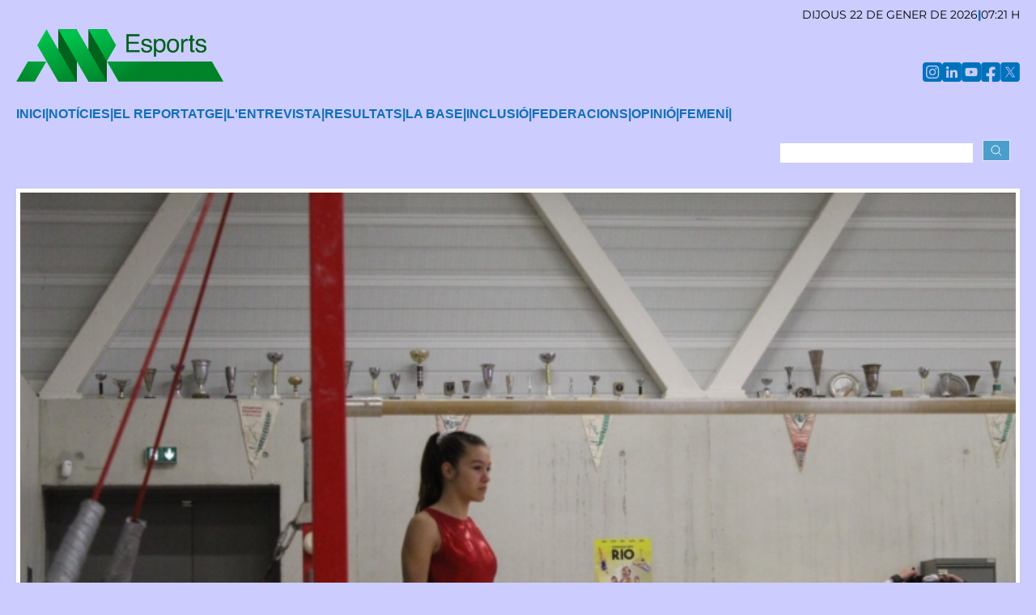

--- FILE ---
content_type: text/html; charset=UTF-8
request_url: https://www.anaesports.ad/ca/noticia/162192-ona-betrian-s'imposa-en-la-primera-prova-de-federal-a-de-gimnastica-artistica
body_size: 4882
content:
<!DOCTYPE html>
<html lang="ca">
<head>

    <!-- Required meta tags -->
    <meta charset="utf-8">
    <meta name="viewport" content="width=device-width, initial-scale=1, shrink-to-fit=no">

    <link href="/styles/output.css" rel="stylesheet">

    <link href="https://cdnjs.cloudflare.com/ajax/libs/bxslider/4.2.15/jquery.bxslider.min.css" rel="stylesheet"/>

    <style>
        .bx-wrapper img {
            width: 100% !important;
        }
    </style>

    <title>ANA Esports | Agència de Notícies Andorrana</title>
    <meta name="description"
          content="ANA Esports | Portal digital de l’Agència de Notícies Andorrana especialitzat en informació esportiva">
    <link rel="icon" type="image/png" href="/assets/img/favicon.png">

    <!-- OLD -->
    <meta name="twitter:card" content="summary_large_image"/>
    <meta name="twitter:description"
          content=""/>
        <meta name="twitter:image" content="http://www.anaesports.ad/tmp/162192_slider_WhatsApp Image 2023-01-16 at 17.56.27.jpeg"/>
    <meta name="twitter:site" content="@agenciaana"/>
    <meta name="twitter:title"
          content="Ona Betrian s'imposa en la primera prova de Federal A de gimnàstica artística"/>
    <meta property="og:type" content="article"/>
    <meta property="og:title"
          content="Ona Betrian s'imposa en la primera prova de Federal A de gimnàstica artística"/>
    <meta property="og:url" content="http://www.anaesports.ad/ca/noticia/162192-ona-betrian-s'imposa-en-la-primera-prova-de-federal-a-de-gimnastica-artistica"/>

    <meta property="og:image" content="http://www.anaesports.ad/tmp/162192_slider_WhatsApp Image 2023-01-16 at 17.56.27.jpeg"/>
    <meta property="og:image:width"
          content="740"/>
    <meta property="og:image:height"
          content="493"/>
    <meta property="og:description"
          content=""/>

    <link rel="stylesheet" href="/css/font-awesome.min.css">
    <link href="/styles/output.css" rel="stylesheet">

    <script type="text/javascript" src="/assets/flickity/flickity.pkgd.min.js"></script>
    <link href="/assets/flickity/flickity.css" rel="stylesheet"/>

    <script defer src="https://cdn.jsdelivr.net/npm/alpinejs@3.x.x/dist/cdn.min.js"></script>


    <script type="text/javascript">
        function getDateTime() {
            var data = new Date()
            var day = data.getDate()
            if (day < 10) {
                day = "0" + day
            }
            var month = 1 + data.getMonth()
            if (month < 10) {
                month = "0" + month
            }
            var year = data.getFullYear()
            //document.write(day + "." + month + "." + year)
            return (day + "." + month + "." + year)
        }

        function filterField(field) {
            let badValues = /[^\w\d\s]/gi;
            field = field.replace(badValues, '');
            return field;
        }

        function submit_search() {
            let action_src = '/ca/cerca' + '/' + filterField(document.getElementsByName("searchText")[0].value);
            let search_form = document.getElementById('searchForm');
            search_form.action = action_src;
            console.log(action_src);
        }
    </script>

    <!-- Global site tag (gtag.js) - Google Analytics -->
    <script async src="https://www.googletagmanager.com/gtag/js?id=G-QR6N768HJD"></script>
    <script>
        window.dataLayer = window.dataLayer || [];

        function gtag() {
            dataLayer.push(arguments);
        }

        gtag('js', new Date());

        gtag('config', 'G-QR6N768HJD');
    </script>
</head>

<body class="bg-secondary-500">
    <div class="container mx-auto px-5 mt-2">
        <div class="flex flex-col gap-1">

            <div class="flex flex-row gap-2 justify-end mb-2">
                <div class='flex flex-row gap-2 uppercase text-xs sm:text-sm'>Dijous 22 de gener de 2026 <div class='text-primary-500 font-bold'>|</div> 07:21 H</div>            </div>

            <div class="flex flex-row justify-between items-end mb-3">
                <div class="w-40 sm:w-52 md:w-64">
                    <a href="/">
                        <img src="/assets/img/logo-ANAEsports.png" alt="ANA, Agència de Notícies Andorrana">
                    </a>
                </div>
                <div class="flex flex-row gap-1">
                    <div class="w-6 h-6">
                        <a href="https://www.instagram.com/ana.andorra/" target="_blank">
                            <img src="/assets/img/xxss/instagram.png" alt="Instagram de l'ANA"/>
                        </a>
                    </div>
                    <div class="w-6 h-6">
                        <a href="http://www.linkedin.com/company/ag-ncia-de-not-cies-andorrana" target="_blank">
                            <img src="/assets/img/xxss/linkedin.png" alt="LinkedIn de l'ANA"/>
                        </a>
                    </div>
                    <div class="w-6 h-6">
                        <a href="https://www.youtube.com/noticiesana" target="_blank">
                            <img src="/assets/img/xxss/youtube.png" alt="Youtube de l'ANA"/>
                        </a>
                    </div>
                    <div class="w-6 h-6">
                        <a href="https://www.facebook.com/AgenciaANA" target="_blank">
                            <img src="/assets/img/xxss/facebook.png" alt="Facebook de l'ANA"/>
                        </a>
                    </div>
                    <div class="w-6 h-6">
                        <a href="https://twitter.com/AgenciaANA" target="_blank">
                            <img src="/assets/img/xxss/twitter.png" alt="Twitter de l'ANA"/>
                        </a>
                    </div>
                </div>
            </div>

            
            <div class="text-primary-500 font-bold uppercase" x-data="{open:false, press: false}">
                <div class="xl:hidden flex flex-col items-end py-4 px-4">
                    <div class="cursor-pointer" @click="open=!open">
                        <svg xmlns="http://www.w3.org/2000/svg" viewBox="0 0 24 24" fill="currentColor" class="w-6 h-6">
                            <path fill-rule="evenodd"
                                  d="M3 6.75A.75.75 0 0 1 3.75 6h16.5a.75.75 0 0 1 0 1.5H3.75A.75.75 0 0 1 3 6.75ZM3 12a.75.75 0 0 1 .75-.75h16.5a.75.75 0 0 1 0 1.5H3.75A.75.75 0 0 1 3 12Zm0 5.25a.75.75 0 0 1 .75-.75h16.5a.75.75 0 0 1 0 1.5H3.75a.75.75 0 0 1-.75-.75Z"
                                  clip-rule="evenodd"/>
                        </svg>
                    </div>
                    <div x-cloak x-show="open"
                         x-transition:enter="transition ease-in duration-400"
                         x-transition:enter-start="transform opacity-0 scale-0"
                         x-transition:enter-end="transform opacity-100 scale-100"
                         x-transition:leave="transition ease-in duration-400"
                         x-transition:leave-start="transform opacity-0 scale-0"
                         x-transition:leave-end="transform opacity-0 scale-0"
                         @click.outside="open=false"
                         class="text-black rounded top-0 right-0 flex flex-col justify-end gap-1 py-5 px-10 z-0 text-primary-500">
                                                    <div>
                                                                    <a class="hover:underline" href="/ca/seccio/1-noticies">
                                        Notícies                                    </a>
                                                            </div>
                                                    <div>
                                                                    <a class="hover:underline" href="/ca/seccio/2-el-reportatge">
                                        El reportatge                                    </a>
                                                            </div>
                                                    <div>
                                                                    <a class="hover:underline" href="/ca/seccio/3-l%27entrevista">
                                        L'entrevista                                    </a>
                                                            </div>
                                                    <div>
                                                                    <a class="hover:underline" href="/ca/seccio/4-resultats">
                                        Resultats                                    </a>
                                                            </div>
                                                    <div>
                                                                    <a class="hover:underline" href="/ca/seccio/5-la-base">
                                        La base                                    </a>
                                                            </div>
                                                    <div>
                                                                    <a class="hover:underline" href="/ca/seccio/6-inclusio">
                                        Inclusió                                    </a>
                                                            </div>
                                                    <div>
                                                                    <a class="hover:underline" href="/ca/seccio/7-federacions">
                                        Federacions                                    </a>
                                                            </div>
                                                    <div>
                                                                    <a class="hover:underline" href="/ca/seccio/8-opinio">
                                        Opinió                                    </a>
                                                            </div>
                                                    <div>
                                                                    <a class="hover:underline" href="/ca/seccio/9-femeni">
                                        Femení                                    </a>
                                                            </div>
                                            </div>
                </div>
                <div class="hidden xl:flex flex-row gap-3 items-center uppercase py-4 font-Bebas text-base">
                    <div class="hover:underline">
                        <a href="/">
                            INICI
                        </a>
                    </div>
                    <div class='text-primary-500'>|</div>
                                            <div class="hover:underline">
                                                            <a href="/ca/seccio/1-noticies">
                                    Notícies                                </a>
                                                    </div>
                        <div class='text-primary-500 font-bold'>|</div>
                                            <div class="hover:underline">
                                                            <a href="/ca/seccio/2-el-reportatge">
                                    El reportatge                                </a>
                                                    </div>
                        <div class='text-primary-500 font-bold'>|</div>
                                            <div class="hover:underline">
                                                            <a href="/ca/seccio/3-l%27entrevista">
                                    L'entrevista                                </a>
                                                    </div>
                        <div class='text-primary-500 font-bold'>|</div>
                                            <div class="hover:underline">
                                                            <a href="/ca/seccio/4-resultats">
                                    Resultats                                </a>
                                                    </div>
                        <div class='text-primary-500 font-bold'>|</div>
                                            <div class="hover:underline">
                                                            <a href="/ca/seccio/5-la-base">
                                    La base                                </a>
                                                    </div>
                        <div class='text-primary-500 font-bold'>|</div>
                                            <div class="hover:underline">
                                                            <a href="/ca/seccio/6-inclusio">
                                    Inclusió                                </a>
                                                    </div>
                        <div class='text-primary-500 font-bold'>|</div>
                                            <div class="hover:underline">
                                                            <a href="/ca/seccio/7-federacions">
                                    Federacions                                </a>
                                                    </div>
                        <div class='text-primary-500 font-bold'>|</div>
                                            <div class="hover:underline">
                                                            <a href="/ca/seccio/8-opinio">
                                    Opinió                                </a>
                                                    </div>
                        <div class='text-primary-500 font-bold'>|</div>
                                            <div class="hover:underline">
                                                            <a href="/ca/seccio/9-femeni">
                                    Femení                                </a>
                                                    </div>
                        <div class='text-primary-500 font-bold'>|</div>
                                    </div>
            </div>
            <div class="flex flex-row-reverse">
                <div class="px-3 pt-1 pb-3 flex flex-row gap-2 rounded-b">
                    <form action="/ca/cerca" method="get">
                        <input name="searchText" type="text" style="padding: 0 10px" class="mx-2"/>
                        <button class="border bg-primary-400 text-white px-2 py-1">
                            <svg xmlns="http://www.w3.org/2000/svg" fill="none" viewBox="0 0 24 24" stroke-width="1.5" stroke="currentColor" class="size-4">
                              <path stroke-linecap="round" stroke-linejoin="round" d="m21 21-5.197-5.197m0 0A7.5 7.5 0 1 0 5.196 5.196a7.5 7.5 0 0 0 10.607 10.607Z" />
                            </svg>
                        </button>
                    </form>
                </div>
            </div>
        </div>

        <div class="my-5">

    
            <div class="post-media post-featured-image slider">
            <div class="bxslider">
                                        <div>
                            <img class="w-full" src="/tmp/162192_slider_WhatsApp Image 2023-01-16 at 17.56.27.jpeg"
                                 title="Ona Betrian abans de començar el seu exercici de terra."/>
                                <div class="bx-caption">
                                    <span>Ona Betrian abans de començar el seu exercici de terra. (Foto: CAS)</span>
                                </div>
                        </div>
                                </div>
        </div>
    

    <div class="mt-2 flex flex-col gap-2">
        <h2 class="font-bold text-secondary-700">
            Ona Betrian s'imposa en la primera prova de Federal A de gimnàstica artística        </h2>
        <div class="text-secondary-700 text-sm">
                    </div>
        <div class="italic text-secondary-700 text-sm">
			<span class="post-author">
								Per <a href="#">Eduard Piera</a>
							</span>

            <span class="post-date"><i
                        class="fa fa-clock-o"></i> 17/01/2023 A LES 08:58</span>
            <!--span class="post-hits"><i class="fa fa-eye"></i> 21</span-->
            <!--span class="post-comment"><i class="fa fa-comments-o"></i-->
            <!--a href="#" class="comments-link"><span>01</span></a></span-->
        </div>
    </div><!-- Post title end -->

    <div class="my-2 share-items clearfix">
        <div class="sharethis-inline-share-buttons"></div>
    </div>

    <div class="my-2 flex flex-col gap-2">
        <div class="text-justify">
            <p><strong>Andorra la Vella.- </strong>Ona Betrian i el Club Artística Serradells van debutar aquest cap de setmana en la primera prova de Federal A de la temporada de gimnàstica artística, i ho van fer amb triomf. Betrian, que participava en la categoria de 16-17 anys, va aconseguir sumar un total de 46,3 punts. En la mateixa categoria, Mar Sousa va ser quarta i Júlia Noguer va fer cinquena; les van seguir Ainhoa Escabias (6a), Clara Pascual (7a) i Gina Armengol (8a), completant un top 10 molt andorrà.<br /><br />Aquest no va ser l&#39;únic podi per a les noies entrenades per Míriam Torra, ja que en la categoria de 12-13 anys, Clàudia Soldevila va fer plata, amb 39,1 punts. Les altres gimnastes d&#39;aquesta edat vanentrar en el top 10. Així doncs, Naroa Pérez, Laia Pascual i Alexia Escabias van ser 7a, 8a i 9a respectivament.<br /><br />Finalment, en 14-15 anys, el Club Artística Serradells va col·locar diverses gimnastes entre les 10 millors. Marta Valero (4a), Júlia Vilanova (5a), Eugénie Ponsolle (6a), Mia Alaminos (7a) i Maïana Alvez (8a) van completar una bona actuació per l&#39;equip, que tindrà la propera cita a mitjan febrer a Blagnac.</p>        </div><!-- Entery content end -->
        <div class="share-items clearfix">
            <div class="sharethis-inline-share-buttons"></div>
        </div>

        <!--div class="share-items clearfix">
                <ul class="post-social-icons unstyled">
                    <li class="facebook">
                        <a href="#">
                        <i class="fa fa-facebook"></i> <span class="ts-social-title">Facebook</span></a>
                    </li>
                    <li class="twitter">
                        <a href="#">
                        <i class="fa fa-twitter"></i> <span class="ts-social-title">Twitter</span></a>
                    </li>
                    <li class="gplus">
                        <a href="#">
                        <i class="fa fa-google-plus"></i> <span class="ts-social-title">Google +</span></a>
                    </li>
                    <li class="pinterest">
                        <a href="#">
                        <i class="fa fa-pinterest"></i> <span class="ts-social-title">Pinterest</span></a>
                    </li>
                </ul>
            </div><!-- Share items end -->

    </div>
</div>




        <!-- mobile banner -->
        

        <footer class="bg-primary-500">
            <div class="grid grid-cols-12 gap-5 px-20 py-10">
                <div class="col-span-12 sm:col-span-4 flex flex-col gap-1 sm:justify-center text-white">
                    <div><a target="_blank" href="https://www.ana.ad/ca/home">Inici</a></div>
                    <div><a target="_blank" href="https://www.ana.ad/ca/home/serveis">Productes i serveis</a></div>
                    <div><a target="_blank" href="https://www.ana.ad/ca/home/serveiscarta">Agència</a></div>
                    <div><a target="_blank" href="https://www.ana.ad/ca/home/contact">Contacte</a></div>
                </div>
                <div class="col-span-12 sm:col-span-4"></div>
                <div class="col-span-12 sm:col-span-4 flex flex-col items-end gap-5">
                    <div class="flex flex-col gap-1 items-center sm:items-end">
                        <div class="w-40 sm:w-52 md:w-64 flex justify-end">
                            <a href="/">
                                <img src="/assets/img/logo-ANAEsports.png" alt="ANA, Agència de Notícies Andorrana">
                            </a>
                        </div>
                        <div class="w-40 sm:w-52 md:w-64 flex justify-end">
                            <a class="text-white font-bold" href="/">
                                ANAESPORTS
                            </a>
                        </div>
                        <div class="text-xs">Av. Príncep Benlloch, 43, -1, 1</div>
                        <div class="text-xs">Andorra la Vella - Principat d’Andorra</div>
                        <div class="text-xs"><a href="mailto:info@ana.ad">info@ana.ad</a></div>
                        <div class="text-xs"><a href="tel:+376821600">+376 821 600</a></div>
                    </div>
                    <div class="text-xs text-white">
                        <a href="/ca/avislegal">Avís legal</a>
                    </div>
                    <div class="py-5 flex flex-col text-white gap-2">
                        Amb la col·laboració de:
                        <a href="http://presidencia.gencat.cat/ca/inici/" target="_blank">
                            <img src="/images/gencat.jpg"
                                 alt="Generalitat de Catalunya"
                                 style="float: right; width: 150px">
                        </a>
                    </div>
                </div>
            </div>
        </footer>
    </div>

    <!-- initialize jQuery Library -->
    <script type="text/javascript" src="/js/jquery.js"></script>
    <!-- Owl Carousel JS -->
    <script src="/assets/js/owl.carousel.min.js"></script>
    <!-- Magnific Popup JS -->
    <script src="/assets/js/jquery.magnific-popup.min.js"></script>
    <!-- Nice Select JS -->
    <script src="/assets/js/nice-select.min.js"></script>
    <!-- Ajaxchimp JS -->
    <script src="/assets/js/jquery.ajaxchimp.min.js"></script>
    <!-- Form Validator JS -->
    <script src="/assets/js/form-validator.min.js"></script>
    <!-- Contact JS -->
    <script src="/assets/js/contact-form-script.js"></script>
    <!-- Wow JS -->
    <script src="/assets/js/wow.min.js"></script>
    <!-- Custom JS -->
    <script src="/assets/js/main.js"></script>

    <!--bxslider-->
    <script src="/js/jquery.fitvids.js"></script>
    <script src="/js/jquery.bxslider.min.js"></script>

    <script>
        $(document).ready(function () {
            $('.bxslider').bxSlider();
        });
    </script>

</body>
</html>



--- FILE ---
content_type: application/javascript
request_url: https://www.anaesports.ad/assets/js/main.js
body_size: 2031
content:
jQuery(function ($) {
    'use strict';

        // Header Sticky
		$(window).on('scroll',function() {
            if ($(this).scrollTop() > 120){
                $('.navbar-area').addClass("is-sticky");
            }
            else{
                $('.navbar-area').removeClass("is-sticky");
            }
		});

		// Mean Menu
	/*
		jQuery('.mean-menu').meanmenu({
			meanScreenWidth: "1199"
        });
	*/
		// Others Option For Responsive JS
		$(".others-option-for-responsive .dot-menu").on("click", function(){
			$(".others-option-for-responsive .container .container").toggleClass("active");
		});

        // Video Slides
		$('.video-slides').owlCarousel({
			loop: true,
			nav: true,
			dots: false,
			autoplayHoverPause: true,
			autoplay: true,
            margin: 30,
            navText: [
                "<i class='bx bx-chevron-left'></i>",
                "<i class='bx bx-chevron-right'></i>"
            ],
            responsive: {
                0: {
                    items: 1,
                },
                576: {
                    items: 1,
                },
                768: {
                    items: 2,
                },
                1200: {
                    items: 2,
				}
            }
        });

        // Popup Video
		$('.popup-youtube').magnificPopup({
			disableOn: 320,
			type: 'iframe',
			mainClass: 'mfp-fade',
			removalDelay: 160,
			preloader: false,
			fixedContentPos: false
		});

        // Business News Slides
		$('.business-news-slides').owlCarousel({
			loop: true,
			nav: true,
			dots: false,
			autoplayHoverPause: true,
			autoplay: true,
            margin: 30,
            navText: [
                "<i class='bx bx-chevron-left'></i>",
                "<i class='bx bx-chevron-right'></i>"
            ],
            responsive: {
                0: {
                    items: 1,
                },
                576: {
                    items: 1,
                },
                768: {
                    items: 2,
                },
                1200: {
                    items: 2,
				}
            }
        });

        // Health News Slides
		$('.health-news-slides').owlCarousel({
			loop: true,
			nav: true,
			dots: false,
			autoplayHoverPause: true,
			autoplay: true,
            margin: 30,
            navText: [
                "<i class='bx bx-chevron-left'></i>",
                "<i class='bx bx-chevron-right'></i>"
            ],
            responsive: {
                0: {
                    items: 1,
                },
                576: {
                    items: 1,
                },
                768: {
                    items: 2,
                },
                1200: {
                    items: 2,
				}
            }
        });

        // Subscribe form
		$(".newsletter-form").validator().on("submit", function (event) {
			if (event.isDefaultPrevented()) {
			// handle the invalid form...
				formErrorSub();
				submitMSGSub(false, "Please enter your email correctly.");
			} else {
				// everything looks good!
				event.preventDefault();
			}
		});
		function callbackFunction (resp) {
			if (resp.result === "success") {
				formSuccessSub();
			}
			else {
				formErrorSub();
			}
		}
		function formSuccessSub(){
			$(".newsletter-form")[0].reset();
			submitMSGSub(true, "Thank you for subscribing!");
			setTimeout(function() {
				$("#validator-newsletter").addClass('hide');
			}, 4000)
		}
		function formErrorSub(){
			$(".newsletter-form").addClass("animated shake");
			setTimeout(function() {
				$(".newsletter-form").removeClass("animated shake");
			}, 1000)
		}
		function submitMSGSub(valid, msg){
			if(valid){
				var msgClasses = "validation-success";
			} else {
				var msgClasses = "validation-danger";
			}
			$("#validator-newsletter").removeClass().addClass(msgClasses).text(msg);
		}
		// AJAX MailChimp
		$(".newsletter-form").ajaxChimp({
			url: "https://envytheme.us20.list-manage.com/subscribe/post?u=60e1ffe2e8a68ce1204cd39a5&amp;id=42d6d188d9", // Your url MailChimp
			callback: callbackFunction
		});

		// Go to Top
		$(function(){
			// Scroll Event
			$(window).on('scroll', function(){
				var scrolled = $(window).scrollTop();
				if (scrolled > 600) $('.go-top').addClass('active');
				if (scrolled < 600) $('.go-top').removeClass('active');
			});
			// Click Event
			$('.go-top').on('click', function() {
				$("html, body").animate({ scrollTop: "0" },  500);
			});
		});

		// Sports Slides
		$('.sports-slider').owlCarousel({
			loop: true,
			nav: true,
			dots: false,
			autoplayHoverPause: true,
			autoplay: true,
            items: 1,
            margin: 30,
            navText: [
                "<i class='bx bx-chevron-left'></i>",
                "<i class='bx bx-chevron-right'></i>"
			],

			responsive: {
                0: {
                    items: 1,
                },
                576: {
                    items: 2,
				},
				768: {
                    items: 1,
                },
                1200: {
                    items: 1,
				}
            }
		});

		// Tech Slides
		$('.tech-slider').owlCarousel({
			loop: true,
			nav: true,
			dots: false,
			autoplayHoverPause: true,
			autoplay: true,
            items: 1,
            margin: 30,
            navText: [
                "<i class='bx bx-chevron-left'></i>",
                "<i class='bx bx-chevron-right'></i>"
			],

			responsive: {
                0: {
                    items: 1,
                },
                576: {
                    items: 2,
				},
				768: {
                    items: 1,
                },
                1200: {
                    items: 1,
				}
            }
        });

		// Breaking News Slides
		$('.breaking-news-slides').owlCarousel({
			loop: true,
			nav: false,
			dots: false,
			autoplayHoverPause: true,
			autoplay: true,
			animateOut:"slideOutDown",
			animateIn:"flipInX",
            items: 1,
            margin: 30,
            navText: [
                "<i class='bx bx-chevron-left'></i>",
                "<i class='bx bx-chevron-right'></i>"
            ],
		});

		// Main News Slides
		$('.main-news-slides').owlCarousel({
			loop: true,
			nav: true,
			dots: false,
			autoplayHoverPause: true,
			autoplay: true,
            margin: 30,
            navText: [
                "<i class='bx bx-chevron-left'></i>",
                "<i class='bx bx-chevron-right'></i>"
            ],
            responsive: {
                0: {
                    items: 1,
                },
                576: {
                    items: 1,
                },
                768: {
                    items: 2,
                },
                1200: {
                    items: 3,
				}
            }
		});

		// FAQ Accordion
        $(function() {
            $('.accordion').find('.accordion-title').on('click', function(){
                // Adds Active Class
                $(this).toggleClass('active');
                // Expand or Collapse This Panel
                $(this).next().slideToggle('fast');
                // Hide The Other Panels
                $('.accordion-content').not($(this).next()).slideUp('fast');
                // Removes Active Class From Other Titles
                $('.accordion-title').not($(this)).removeClass('active');
            });
		});

		// Nice Select JS
		$('select').niceSelect();

		// Count Time
		function makeTimer() {
			var endTime = new Date("September 20, 3000 17:00:00 PDT");
			var endTime = (Date.parse(endTime)) / 1000;
			var now = new Date();
			var now = (Date.parse(now) / 1000);
			var timeLeft = endTime - now;
			var days = Math.floor(timeLeft / 86400);
			var hours = Math.floor((timeLeft - (days * 86400)) / 3600);
			var minutes = Math.floor((timeLeft - (days * 86400) - (hours * 3600 )) / 60);
			var seconds = Math.floor((timeLeft - (days * 86400) - (hours * 3600) - (minutes * 60)));
			if (hours < "10") { hours = "0" + hours; }
			if (minutes < "10") { minutes = "0" + minutes; }
			if (seconds < "10") { seconds = "0" + seconds; }
			$("#days").html(days + "<span>Days</span>");
			$("#hours").html(hours + "<span>Hours</span>");
			$("#minutes").html(minutes + "<span>Minutes</span>");
			$("#seconds").html(seconds + "<span>Seconds</span>");
		}
		setInterval(function() { makeTimer(); }, 0);

        // Preloader
        $(window).on('load', function() {
            $('.preloader').fadeOut();
            $('.preloader-area').addClass('preloader-deactivate');
        });

}(jQuery));
